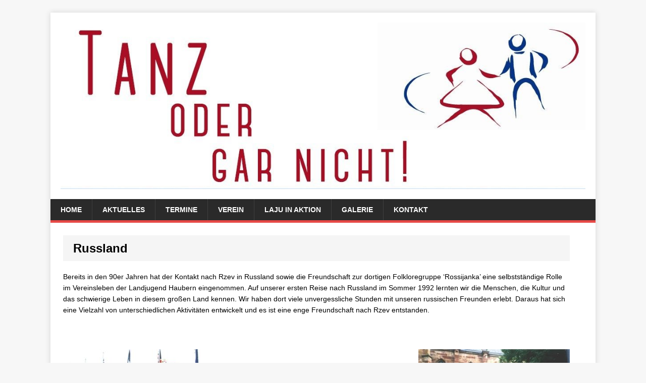

--- FILE ---
content_type: text/html; charset=UTF-8
request_url: https://landjugend-haubern.de/russland/
body_size: 13000
content:
<!DOCTYPE html>
<html class="no-js" lang="de">
<head>
<meta charset="UTF-8">
<meta name="viewport" content="width=device-width, initial-scale=1.0">
<link rel="profile" href="https://gmpg.org/xfn/11" />
<link rel="pingback" href="https://landjugend-haubern.de/xmlrpc.php" />
<script type="text/javascript" data-cookieconsent="ignore">
	window.dataLayer = window.dataLayer || [];

	function gtag() {
		dataLayer.push(arguments);
	}

	gtag("consent", "default", {
		ad_personalization: "denied",
		ad_storage: "denied",
		ad_user_data: "denied",
		analytics_storage: "denied",
		functionality_storage: "denied",
		personalization_storage: "denied",
		security_storage: "granted",
		wait_for_update: 500,
	});
	gtag("set", "ads_data_redaction", true);
	</script>
<script type="text/javascript"
		id="Cookiebot"
		src="https://consent.cookiebot.com/uc.js"
		data-implementation="wp"
		data-cbid="59167f1b-c67e-4962-8ea1-b80dd606a875"
							data-blockingmode="auto"
	></script>
<meta name='robots' content='index, follow, max-image-preview:large, max-snippet:-1, max-video-preview:-1' />
	<style>img:is([sizes="auto" i], [sizes^="auto," i]) { contain-intrinsic-size: 3000px 1500px }</style>
	
	<!-- This site is optimized with the Yoast SEO plugin v26.7 - https://yoast.com/wordpress/plugins/seo/ -->
	<title>Russland &#8211; Landjugend Haubern</title>
	<link rel="canonical" href="https://landjugend-haubern.de/russland/" />
	<meta property="og:locale" content="de_DE" />
	<meta property="og:type" content="article" />
	<meta property="og:title" content="Russland &#8211; Landjugend Haubern" />
	<meta property="og:description" content="Bereits in den 90er Jahren hat der Kontakt nach Rzev in Russland sowie die Freundschaft zur dortigen Folkloregruppe &#8216;Rossijanka&#8217; eine selbstständige Rolle im Vereinsleben der [...]" />
	<meta property="og:url" content="https://landjugend-haubern.de/russland/" />
	<meta property="og:site_name" content="Landjugend Haubern" />
	<meta property="article:publisher" content="https://www.facebook.com/Landjugend-Haubern-135443666524605" />
	<meta property="article:modified_time" content="2017-03-27T21:17:49+00:00" />
	<meta property="og:image" content="https://landjugend-haubern.de/wp-content/uploads/2016/04/30-300x208.jpg" />
	<meta name="twitter:card" content="summary_large_image" />
	<meta name="twitter:label1" content="Geschätzte Lesezeit" />
	<meta name="twitter:data1" content="1 Minute" />
	<script type="application/ld+json" class="yoast-schema-graph">{"@context":"https://schema.org","@graph":[{"@type":"WebPage","@id":"https://landjugend-haubern.de/russland/","url":"https://landjugend-haubern.de/russland/","name":"Russland &#8211; Landjugend Haubern","isPartOf":{"@id":"https://landjugend-haubern.de/#website"},"primaryImageOfPage":{"@id":"https://landjugend-haubern.de/russland/#primaryimage"},"image":{"@id":"https://landjugend-haubern.de/russland/#primaryimage"},"thumbnailUrl":"https://landjugend-haubern.de/wp-content/uploads/2016/04/30-300x208.jpg","datePublished":"2016-04-15T17:18:13+00:00","dateModified":"2017-03-27T21:17:49+00:00","breadcrumb":{"@id":"https://landjugend-haubern.de/russland/#breadcrumb"},"inLanguage":"de","potentialAction":[{"@type":"ReadAction","target":["https://landjugend-haubern.de/russland/"]}]},{"@type":"ImageObject","inLanguage":"de","@id":"https://landjugend-haubern.de/russland/#primaryimage","url":"https://landjugend-haubern.de/wp-content/uploads/2016/04/30-300x208.jpg","contentUrl":"https://landjugend-haubern.de/wp-content/uploads/2016/04/30-300x208.jpg"},{"@type":"BreadcrumbList","@id":"https://landjugend-haubern.de/russland/#breadcrumb","itemListElement":[{"@type":"ListItem","position":1,"name":"Startseite","item":"https://landjugend-haubern.de/"},{"@type":"ListItem","position":2,"name":"Russland"}]},{"@type":"WebSite","@id":"https://landjugend-haubern.de/#website","url":"https://landjugend-haubern.de/","name":"Landjugend Haubern","description":"","publisher":{"@id":"https://landjugend-haubern.de/#organization"},"potentialAction":[{"@type":"SearchAction","target":{"@type":"EntryPoint","urlTemplate":"https://landjugend-haubern.de/?s={search_term_string}"},"query-input":{"@type":"PropertyValueSpecification","valueRequired":true,"valueName":"search_term_string"}}],"inLanguage":"de"},{"@type":"Organization","@id":"https://landjugend-haubern.de/#organization","name":"Landjugend Haubern","url":"https://landjugend-haubern.de/","logo":{"@type":"ImageObject","inLanguage":"de","@id":"https://landjugend-haubern.de/#/schema/logo/image/","url":"https://landjugend-haubern.de/wp-content/uploads/2016/02/banner.jpg","contentUrl":"https://landjugend-haubern.de/wp-content/uploads/2016/02/banner.jpg","width":960,"height":118,"caption":"Landjugend Haubern"},"image":{"@id":"https://landjugend-haubern.de/#/schema/logo/image/"},"sameAs":["https://www.facebook.com/Landjugend-Haubern-135443666524605"]}]}</script>
	<!-- / Yoast SEO plugin. -->


<link rel="alternate" type="application/rss+xml" title="Landjugend Haubern &raquo; Feed" href="https://landjugend-haubern.de/feed/" />
<link rel="alternate" type="application/rss+xml" title="Landjugend Haubern &raquo; Kommentar-Feed" href="https://landjugend-haubern.de/comments/feed/" />
<link rel="alternate" type="text/calendar" title="Landjugend Haubern &raquo; iCal Feed" href="https://landjugend-haubern.de/events/?ical=1" />
<script type="text/javascript">
/* <![CDATA[ */
window._wpemojiSettings = {"baseUrl":"https:\/\/s.w.org\/images\/core\/emoji\/16.0.1\/72x72\/","ext":".png","svgUrl":"https:\/\/s.w.org\/images\/core\/emoji\/16.0.1\/svg\/","svgExt":".svg","source":{"concatemoji":"https:\/\/landjugend-haubern.de\/wp-includes\/js\/wp-emoji-release.min.js?ver=6.8.3"}};
/*! This file is auto-generated */
!function(s,n){var o,i,e;function c(e){try{var t={supportTests:e,timestamp:(new Date).valueOf()};sessionStorage.setItem(o,JSON.stringify(t))}catch(e){}}function p(e,t,n){e.clearRect(0,0,e.canvas.width,e.canvas.height),e.fillText(t,0,0);var t=new Uint32Array(e.getImageData(0,0,e.canvas.width,e.canvas.height).data),a=(e.clearRect(0,0,e.canvas.width,e.canvas.height),e.fillText(n,0,0),new Uint32Array(e.getImageData(0,0,e.canvas.width,e.canvas.height).data));return t.every(function(e,t){return e===a[t]})}function u(e,t){e.clearRect(0,0,e.canvas.width,e.canvas.height),e.fillText(t,0,0);for(var n=e.getImageData(16,16,1,1),a=0;a<n.data.length;a++)if(0!==n.data[a])return!1;return!0}function f(e,t,n,a){switch(t){case"flag":return n(e,"\ud83c\udff3\ufe0f\u200d\u26a7\ufe0f","\ud83c\udff3\ufe0f\u200b\u26a7\ufe0f")?!1:!n(e,"\ud83c\udde8\ud83c\uddf6","\ud83c\udde8\u200b\ud83c\uddf6")&&!n(e,"\ud83c\udff4\udb40\udc67\udb40\udc62\udb40\udc65\udb40\udc6e\udb40\udc67\udb40\udc7f","\ud83c\udff4\u200b\udb40\udc67\u200b\udb40\udc62\u200b\udb40\udc65\u200b\udb40\udc6e\u200b\udb40\udc67\u200b\udb40\udc7f");case"emoji":return!a(e,"\ud83e\udedf")}return!1}function g(e,t,n,a){var r="undefined"!=typeof WorkerGlobalScope&&self instanceof WorkerGlobalScope?new OffscreenCanvas(300,150):s.createElement("canvas"),o=r.getContext("2d",{willReadFrequently:!0}),i=(o.textBaseline="top",o.font="600 32px Arial",{});return e.forEach(function(e){i[e]=t(o,e,n,a)}),i}function t(e){var t=s.createElement("script");t.src=e,t.defer=!0,s.head.appendChild(t)}"undefined"!=typeof Promise&&(o="wpEmojiSettingsSupports",i=["flag","emoji"],n.supports={everything:!0,everythingExceptFlag:!0},e=new Promise(function(e){s.addEventListener("DOMContentLoaded",e,{once:!0})}),new Promise(function(t){var n=function(){try{var e=JSON.parse(sessionStorage.getItem(o));if("object"==typeof e&&"number"==typeof e.timestamp&&(new Date).valueOf()<e.timestamp+604800&&"object"==typeof e.supportTests)return e.supportTests}catch(e){}return null}();if(!n){if("undefined"!=typeof Worker&&"undefined"!=typeof OffscreenCanvas&&"undefined"!=typeof URL&&URL.createObjectURL&&"undefined"!=typeof Blob)try{var e="postMessage("+g.toString()+"("+[JSON.stringify(i),f.toString(),p.toString(),u.toString()].join(",")+"));",a=new Blob([e],{type:"text/javascript"}),r=new Worker(URL.createObjectURL(a),{name:"wpTestEmojiSupports"});return void(r.onmessage=function(e){c(n=e.data),r.terminate(),t(n)})}catch(e){}c(n=g(i,f,p,u))}t(n)}).then(function(e){for(var t in e)n.supports[t]=e[t],n.supports.everything=n.supports.everything&&n.supports[t],"flag"!==t&&(n.supports.everythingExceptFlag=n.supports.everythingExceptFlag&&n.supports[t]);n.supports.everythingExceptFlag=n.supports.everythingExceptFlag&&!n.supports.flag,n.DOMReady=!1,n.readyCallback=function(){n.DOMReady=!0}}).then(function(){return e}).then(function(){var e;n.supports.everything||(n.readyCallback(),(e=n.source||{}).concatemoji?t(e.concatemoji):e.wpemoji&&e.twemoji&&(t(e.twemoji),t(e.wpemoji)))}))}((window,document),window._wpemojiSettings);
/* ]]> */
</script>
<link rel='stylesheet' id='dashicons-css' href='https://landjugend-haubern.de/wp-includes/css/dashicons.min.css?ver=6.8.3' type='text/css' media='all' />
<link rel='stylesheet' id='post-views-counter-frontend-css' href='https://landjugend-haubern.de/wp-content/plugins/post-views-counter/css/frontend.css?ver=1.7.0' type='text/css' media='all' />
<style id='wp-emoji-styles-inline-css' type='text/css'>

	img.wp-smiley, img.emoji {
		display: inline !important;
		border: none !important;
		box-shadow: none !important;
		height: 1em !important;
		width: 1em !important;
		margin: 0 0.07em !important;
		vertical-align: -0.1em !important;
		background: none !important;
		padding: 0 !important;
	}
</style>
<link rel='stylesheet' id='wp-block-library-css' href='https://landjugend-haubern.de/wp-includes/css/dist/block-library/style.min.css?ver=6.8.3' type='text/css' media='all' />
<style id='classic-theme-styles-inline-css' type='text/css'>
/*! This file is auto-generated */
.wp-block-button__link{color:#fff;background-color:#32373c;border-radius:9999px;box-shadow:none;text-decoration:none;padding:calc(.667em + 2px) calc(1.333em + 2px);font-size:1.125em}.wp-block-file__button{background:#32373c;color:#fff;text-decoration:none}
</style>
<style id='global-styles-inline-css' type='text/css'>
:root{--wp--preset--aspect-ratio--square: 1;--wp--preset--aspect-ratio--4-3: 4/3;--wp--preset--aspect-ratio--3-4: 3/4;--wp--preset--aspect-ratio--3-2: 3/2;--wp--preset--aspect-ratio--2-3: 2/3;--wp--preset--aspect-ratio--16-9: 16/9;--wp--preset--aspect-ratio--9-16: 9/16;--wp--preset--color--black: #000000;--wp--preset--color--cyan-bluish-gray: #abb8c3;--wp--preset--color--white: #ffffff;--wp--preset--color--pale-pink: #f78da7;--wp--preset--color--vivid-red: #cf2e2e;--wp--preset--color--luminous-vivid-orange: #ff6900;--wp--preset--color--luminous-vivid-amber: #fcb900;--wp--preset--color--light-green-cyan: #7bdcb5;--wp--preset--color--vivid-green-cyan: #00d084;--wp--preset--color--pale-cyan-blue: #8ed1fc;--wp--preset--color--vivid-cyan-blue: #0693e3;--wp--preset--color--vivid-purple: #9b51e0;--wp--preset--gradient--vivid-cyan-blue-to-vivid-purple: linear-gradient(135deg,rgba(6,147,227,1) 0%,rgb(155,81,224) 100%);--wp--preset--gradient--light-green-cyan-to-vivid-green-cyan: linear-gradient(135deg,rgb(122,220,180) 0%,rgb(0,208,130) 100%);--wp--preset--gradient--luminous-vivid-amber-to-luminous-vivid-orange: linear-gradient(135deg,rgba(252,185,0,1) 0%,rgba(255,105,0,1) 100%);--wp--preset--gradient--luminous-vivid-orange-to-vivid-red: linear-gradient(135deg,rgba(255,105,0,1) 0%,rgb(207,46,46) 100%);--wp--preset--gradient--very-light-gray-to-cyan-bluish-gray: linear-gradient(135deg,rgb(238,238,238) 0%,rgb(169,184,195) 100%);--wp--preset--gradient--cool-to-warm-spectrum: linear-gradient(135deg,rgb(74,234,220) 0%,rgb(151,120,209) 20%,rgb(207,42,186) 40%,rgb(238,44,130) 60%,rgb(251,105,98) 80%,rgb(254,248,76) 100%);--wp--preset--gradient--blush-light-purple: linear-gradient(135deg,rgb(255,206,236) 0%,rgb(152,150,240) 100%);--wp--preset--gradient--blush-bordeaux: linear-gradient(135deg,rgb(254,205,165) 0%,rgb(254,45,45) 50%,rgb(107,0,62) 100%);--wp--preset--gradient--luminous-dusk: linear-gradient(135deg,rgb(255,203,112) 0%,rgb(199,81,192) 50%,rgb(65,88,208) 100%);--wp--preset--gradient--pale-ocean: linear-gradient(135deg,rgb(255,245,203) 0%,rgb(182,227,212) 50%,rgb(51,167,181) 100%);--wp--preset--gradient--electric-grass: linear-gradient(135deg,rgb(202,248,128) 0%,rgb(113,206,126) 100%);--wp--preset--gradient--midnight: linear-gradient(135deg,rgb(2,3,129) 0%,rgb(40,116,252) 100%);--wp--preset--font-size--small: 13px;--wp--preset--font-size--medium: 20px;--wp--preset--font-size--large: 36px;--wp--preset--font-size--x-large: 42px;--wp--preset--spacing--20: 0.44rem;--wp--preset--spacing--30: 0.67rem;--wp--preset--spacing--40: 1rem;--wp--preset--spacing--50: 1.5rem;--wp--preset--spacing--60: 2.25rem;--wp--preset--spacing--70: 3.38rem;--wp--preset--spacing--80: 5.06rem;--wp--preset--shadow--natural: 6px 6px 9px rgba(0, 0, 0, 0.2);--wp--preset--shadow--deep: 12px 12px 50px rgba(0, 0, 0, 0.4);--wp--preset--shadow--sharp: 6px 6px 0px rgba(0, 0, 0, 0.2);--wp--preset--shadow--outlined: 6px 6px 0px -3px rgba(255, 255, 255, 1), 6px 6px rgba(0, 0, 0, 1);--wp--preset--shadow--crisp: 6px 6px 0px rgba(0, 0, 0, 1);}:where(.is-layout-flex){gap: 0.5em;}:where(.is-layout-grid){gap: 0.5em;}body .is-layout-flex{display: flex;}.is-layout-flex{flex-wrap: wrap;align-items: center;}.is-layout-flex > :is(*, div){margin: 0;}body .is-layout-grid{display: grid;}.is-layout-grid > :is(*, div){margin: 0;}:where(.wp-block-columns.is-layout-flex){gap: 2em;}:where(.wp-block-columns.is-layout-grid){gap: 2em;}:where(.wp-block-post-template.is-layout-flex){gap: 1.25em;}:where(.wp-block-post-template.is-layout-grid){gap: 1.25em;}.has-black-color{color: var(--wp--preset--color--black) !important;}.has-cyan-bluish-gray-color{color: var(--wp--preset--color--cyan-bluish-gray) !important;}.has-white-color{color: var(--wp--preset--color--white) !important;}.has-pale-pink-color{color: var(--wp--preset--color--pale-pink) !important;}.has-vivid-red-color{color: var(--wp--preset--color--vivid-red) !important;}.has-luminous-vivid-orange-color{color: var(--wp--preset--color--luminous-vivid-orange) !important;}.has-luminous-vivid-amber-color{color: var(--wp--preset--color--luminous-vivid-amber) !important;}.has-light-green-cyan-color{color: var(--wp--preset--color--light-green-cyan) !important;}.has-vivid-green-cyan-color{color: var(--wp--preset--color--vivid-green-cyan) !important;}.has-pale-cyan-blue-color{color: var(--wp--preset--color--pale-cyan-blue) !important;}.has-vivid-cyan-blue-color{color: var(--wp--preset--color--vivid-cyan-blue) !important;}.has-vivid-purple-color{color: var(--wp--preset--color--vivid-purple) !important;}.has-black-background-color{background-color: var(--wp--preset--color--black) !important;}.has-cyan-bluish-gray-background-color{background-color: var(--wp--preset--color--cyan-bluish-gray) !important;}.has-white-background-color{background-color: var(--wp--preset--color--white) !important;}.has-pale-pink-background-color{background-color: var(--wp--preset--color--pale-pink) !important;}.has-vivid-red-background-color{background-color: var(--wp--preset--color--vivid-red) !important;}.has-luminous-vivid-orange-background-color{background-color: var(--wp--preset--color--luminous-vivid-orange) !important;}.has-luminous-vivid-amber-background-color{background-color: var(--wp--preset--color--luminous-vivid-amber) !important;}.has-light-green-cyan-background-color{background-color: var(--wp--preset--color--light-green-cyan) !important;}.has-vivid-green-cyan-background-color{background-color: var(--wp--preset--color--vivid-green-cyan) !important;}.has-pale-cyan-blue-background-color{background-color: var(--wp--preset--color--pale-cyan-blue) !important;}.has-vivid-cyan-blue-background-color{background-color: var(--wp--preset--color--vivid-cyan-blue) !important;}.has-vivid-purple-background-color{background-color: var(--wp--preset--color--vivid-purple) !important;}.has-black-border-color{border-color: var(--wp--preset--color--black) !important;}.has-cyan-bluish-gray-border-color{border-color: var(--wp--preset--color--cyan-bluish-gray) !important;}.has-white-border-color{border-color: var(--wp--preset--color--white) !important;}.has-pale-pink-border-color{border-color: var(--wp--preset--color--pale-pink) !important;}.has-vivid-red-border-color{border-color: var(--wp--preset--color--vivid-red) !important;}.has-luminous-vivid-orange-border-color{border-color: var(--wp--preset--color--luminous-vivid-orange) !important;}.has-luminous-vivid-amber-border-color{border-color: var(--wp--preset--color--luminous-vivid-amber) !important;}.has-light-green-cyan-border-color{border-color: var(--wp--preset--color--light-green-cyan) !important;}.has-vivid-green-cyan-border-color{border-color: var(--wp--preset--color--vivid-green-cyan) !important;}.has-pale-cyan-blue-border-color{border-color: var(--wp--preset--color--pale-cyan-blue) !important;}.has-vivid-cyan-blue-border-color{border-color: var(--wp--preset--color--vivid-cyan-blue) !important;}.has-vivid-purple-border-color{border-color: var(--wp--preset--color--vivid-purple) !important;}.has-vivid-cyan-blue-to-vivid-purple-gradient-background{background: var(--wp--preset--gradient--vivid-cyan-blue-to-vivid-purple) !important;}.has-light-green-cyan-to-vivid-green-cyan-gradient-background{background: var(--wp--preset--gradient--light-green-cyan-to-vivid-green-cyan) !important;}.has-luminous-vivid-amber-to-luminous-vivid-orange-gradient-background{background: var(--wp--preset--gradient--luminous-vivid-amber-to-luminous-vivid-orange) !important;}.has-luminous-vivid-orange-to-vivid-red-gradient-background{background: var(--wp--preset--gradient--luminous-vivid-orange-to-vivid-red) !important;}.has-very-light-gray-to-cyan-bluish-gray-gradient-background{background: var(--wp--preset--gradient--very-light-gray-to-cyan-bluish-gray) !important;}.has-cool-to-warm-spectrum-gradient-background{background: var(--wp--preset--gradient--cool-to-warm-spectrum) !important;}.has-blush-light-purple-gradient-background{background: var(--wp--preset--gradient--blush-light-purple) !important;}.has-blush-bordeaux-gradient-background{background: var(--wp--preset--gradient--blush-bordeaux) !important;}.has-luminous-dusk-gradient-background{background: var(--wp--preset--gradient--luminous-dusk) !important;}.has-pale-ocean-gradient-background{background: var(--wp--preset--gradient--pale-ocean) !important;}.has-electric-grass-gradient-background{background: var(--wp--preset--gradient--electric-grass) !important;}.has-midnight-gradient-background{background: var(--wp--preset--gradient--midnight) !important;}.has-small-font-size{font-size: var(--wp--preset--font-size--small) !important;}.has-medium-font-size{font-size: var(--wp--preset--font-size--medium) !important;}.has-large-font-size{font-size: var(--wp--preset--font-size--large) !important;}.has-x-large-font-size{font-size: var(--wp--preset--font-size--x-large) !important;}
:where(.wp-block-post-template.is-layout-flex){gap: 1.25em;}:where(.wp-block-post-template.is-layout-grid){gap: 1.25em;}
:where(.wp-block-columns.is-layout-flex){gap: 2em;}:where(.wp-block-columns.is-layout-grid){gap: 2em;}
:root :where(.wp-block-pullquote){font-size: 1.5em;line-height: 1.6;}
</style>
<link rel='stylesheet' id='contact-form-7-css' href='https://landjugend-haubern.de/wp-content/plugins/contact-form-7/includes/css/styles.css?ver=6.1.4' type='text/css' media='all' />
<link rel='stylesheet' id='mh-magazine-lite-css' href='https://landjugend-haubern.de/wp-content/themes/mh-magazine-lite/style.css?ver=2.1.3' type='text/css' media='all' />
<link rel='stylesheet' id='mh-font-awesome-css' href='https://landjugend-haubern.de/wp-content/themes/mh-magazine-lite/includes/font-awesome.min.css' type='text/css' media='all' />
<link rel='stylesheet' id='sp-dsgvo_twbs4_grid-css' href='https://landjugend-haubern.de/wp-content/plugins/shapepress-dsgvo/public/css/bootstrap-grid.min.css?ver=3.1.37' type='text/css' media='all' />
<link rel='stylesheet' id='sp-dsgvo-css' href='https://landjugend-haubern.de/wp-content/plugins/shapepress-dsgvo/public/css/sp-dsgvo-public.min.css?ver=3.1.37' type='text/css' media='all' />
<link rel='stylesheet' id='sp-dsgvo_popup-css' href='https://landjugend-haubern.de/wp-content/plugins/shapepress-dsgvo/public/css/sp-dsgvo-popup.min.css?ver=3.1.37' type='text/css' media='all' />
<link rel='stylesheet' id='simplebar-css' href='https://landjugend-haubern.de/wp-content/plugins/shapepress-dsgvo/public/css/simplebar.min.css?ver=6.8.3' type='text/css' media='all' />
<link rel='stylesheet' id='tablepress-default-css' href='https://landjugend-haubern.de/wp-content/plugins/tablepress/css/build/default.css?ver=3.2.6' type='text/css' media='all' />
<link rel='stylesheet' id='ngg_trigger_buttons-css' href='https://landjugend-haubern.de/wp-content/plugins/nextgen-gallery/static/GalleryDisplay/trigger_buttons.css?ver=4.0.3' type='text/css' media='all' />
<link rel='stylesheet' id='fancybox-0-css' href='https://landjugend-haubern.de/wp-content/plugins/nextgen-gallery/static/Lightbox/fancybox/jquery.fancybox-1.3.4.css?ver=4.0.3' type='text/css' media='all' />
<link rel='stylesheet' id='fontawesome_v4_shim_style-css' href='https://landjugend-haubern.de/wp-content/plugins/nextgen-gallery/static/FontAwesome/css/v4-shims.min.css?ver=6.8.3' type='text/css' media='all' />
<link rel='stylesheet' id='fontawesome-css' href='https://landjugend-haubern.de/wp-content/plugins/nextgen-gallery/static/FontAwesome/css/all.min.css?ver=6.8.3' type='text/css' media='all' />
<link rel='stylesheet' id='nextgen_pagination_style-css' href='https://landjugend-haubern.de/wp-content/plugins/nextgen-gallery/static/GalleryDisplay/pagination_style.css?ver=4.0.3' type='text/css' media='all' />
<link rel='stylesheet' id='nextgen_basic_thumbnails_style-css' href='https://landjugend-haubern.de/wp-content/plugins/nextgen-gallery/static/Thumbnails/nextgen_basic_thumbnails.css?ver=4.0.3' type='text/css' media='all' />
<link rel='stylesheet' id='nextgen_widgets_style-css' href='https://landjugend-haubern.de/wp-content/plugins/nextgen-gallery/static/Widget/display.css?ver=4.0.3' type='text/css' media='all' />
<link rel='stylesheet' id='wp-featherlight-css' href='https://landjugend-haubern.de/wp-content/plugins/wp-featherlight/css/wp-featherlight.min.css?ver=1.3.4' type='text/css' media='all' />
<link rel='stylesheet' id='wpgdprc-front-css-css' href='https://landjugend-haubern.de/wp-content/plugins/wp-gdpr-compliance/Assets/css/front.css?ver=1706521549' type='text/css' media='all' />
<style id='wpgdprc-front-css-inline-css' type='text/css'>
:root{--wp-gdpr--bar--background-color: #000000;--wp-gdpr--bar--color: #ffffff;--wp-gdpr--button--background-color: #000000;--wp-gdpr--button--background-color--darken: #000000;--wp-gdpr--button--color: #ffffff;}
</style>
<script type="text/javascript" src="https://landjugend-haubern.de/wp-includes/js/jquery/jquery.min.js?ver=3.7.1" id="jquery-core-js"></script>
<script type="text/javascript" src="https://landjugend-haubern.de/wp-includes/js/jquery/jquery-migrate.min.js?ver=3.4.1" id="jquery-migrate-js"></script>
<script type="text/javascript" src="https://landjugend-haubern.de/wp-content/themes/mh-magazine-lite/js/scripts.js?ver=6.8.3" id="mh-scripts-js"></script>
<script type="text/javascript" id="sp-dsgvo-js-extra">
/* <![CDATA[ */
var spDsgvoGeneralConfig = {"ajaxUrl":"https:\/\/landjugend-haubern.de\/wp-admin\/admin-ajax.php","wpJsonUrl":"https:\/\/landjugend-haubern.de\/wp-json\/legalweb\/v1\/","cookieName":"sp_dsgvo_cookie_settings","cookieVersion":"0","cookieLifeTime":"86400","cookieLifeTimeDismiss":"86400","locale":"de_DE","privacyPolicyPageId":"0","privacyPolicyPageUrl":"https:\/\/landjugend-haubern.de\/russland\/","imprintPageId":"0","imprintPageUrl":"https:\/\/landjugend-haubern.de\/russland\/","showNoticeOnClose":"1","initialDisplayType":"none","allIntegrationSlugs":[],"noticeHideEffect":"none","noticeOnScroll":"","noticeOnScrollOffset":"100","currentPageId":"608","forceCookieInfo":"1","clientSideBlocking":"0"};
var spDsgvoIntegrationConfig = [];
/* ]]> */
</script>
<script type="text/javascript" src="https://landjugend-haubern.de/wp-content/plugins/shapepress-dsgvo/public/js/sp-dsgvo-public.min.js?ver=3.1.37" id="sp-dsgvo-js"></script>
<script type="text/javascript" id="photocrati_ajax-js-extra">
/* <![CDATA[ */
var photocrati_ajax = {"url":"https:\/\/landjugend-haubern.de\/index.php?photocrati_ajax=1","rest_url":"https:\/\/landjugend-haubern.de\/wp-json\/","wp_home_url":"https:\/\/landjugend-haubern.de","wp_site_url":"https:\/\/landjugend-haubern.de","wp_root_url":"https:\/\/landjugend-haubern.de","wp_plugins_url":"https:\/\/landjugend-haubern.de\/wp-content\/plugins","wp_content_url":"https:\/\/landjugend-haubern.de\/wp-content","wp_includes_url":"https:\/\/landjugend-haubern.de\/wp-includes\/","ngg_param_slug":"nggallery","rest_nonce":"979e0fc95c"};
/* ]]> */
</script>
<script type="text/javascript" src="https://landjugend-haubern.de/wp-content/plugins/nextgen-gallery/static/Legacy/ajax.min.js?ver=4.0.3" id="photocrati_ajax-js"></script>
<script type="text/javascript" src="https://landjugend-haubern.de/wp-content/plugins/nextgen-gallery/static/FontAwesome/js/v4-shims.min.js?ver=5.3.1" id="fontawesome_v4_shim-js"></script>
<script type="text/javascript" defer crossorigin="anonymous" data-auto-replace-svg="false" data-keep-original-source="false" data-search-pseudo-elements src="https://landjugend-haubern.de/wp-content/plugins/nextgen-gallery/static/FontAwesome/js/all.min.js?ver=5.3.1" id="fontawesome-js"></script>
<script type="text/javascript" src="https://landjugend-haubern.de/wp-content/plugins/nextgen-gallery/static/Thumbnails/nextgen_basic_thumbnails.js?ver=4.0.3" id="nextgen_basic_thumbnails_script-js"></script>
<script type="text/javascript" id="wpgdprc-front-js-js-extra">
/* <![CDATA[ */
var wpgdprcFront = {"ajaxUrl":"https:\/\/landjugend-haubern.de\/wp-admin\/admin-ajax.php","ajaxNonce":"c146897bbe","ajaxArg":"security","pluginPrefix":"wpgdprc","blogId":"1","isMultiSite":"","locale":"de_DE","showSignUpModal":"","showFormModal":"","cookieName":"wpgdprc-consent","consentVersion":"","path":"\/","prefix":"wpgdprc"};
/* ]]> */
</script>
<script type="text/javascript" src="https://landjugend-haubern.de/wp-content/plugins/wp-gdpr-compliance/Assets/js/front.min.js?ver=1706521549" id="wpgdprc-front-js-js"></script>
<link rel="https://api.w.org/" href="https://landjugend-haubern.de/wp-json/" /><link rel="alternate" title="JSON" type="application/json" href="https://landjugend-haubern.de/wp-json/wp/v2/pages/608" /><link rel="EditURI" type="application/rsd+xml" title="RSD" href="https://landjugend-haubern.de/xmlrpc.php?rsd" />
<meta name="generator" content="WordPress 6.8.3" />
<link rel='shortlink' href='https://landjugend-haubern.de/?p=608' />
<link rel="alternate" title="oEmbed (JSON)" type="application/json+oembed" href="https://landjugend-haubern.de/wp-json/oembed/1.0/embed?url=https%3A%2F%2Flandjugend-haubern.de%2Frussland%2F" />
<link rel="alternate" title="oEmbed (XML)" type="text/xml+oembed" href="https://landjugend-haubern.de/wp-json/oembed/1.0/embed?url=https%3A%2F%2Flandjugend-haubern.de%2Frussland%2F&#038;format=xml" />
<script type="text/javascript">
(function(url){
	if(/(?:Chrome\/26\.0\.1410\.63 Safari\/537\.31|WordfenceTestMonBot)/.test(navigator.userAgent)){ return; }
	var addEvent = function(evt, handler) {
		if (window.addEventListener) {
			document.addEventListener(evt, handler, false);
		} else if (window.attachEvent) {
			document.attachEvent('on' + evt, handler);
		}
	};
	var removeEvent = function(evt, handler) {
		if (window.removeEventListener) {
			document.removeEventListener(evt, handler, false);
		} else if (window.detachEvent) {
			document.detachEvent('on' + evt, handler);
		}
	};
	var evts = 'contextmenu dblclick drag dragend dragenter dragleave dragover dragstart drop keydown keypress keyup mousedown mousemove mouseout mouseover mouseup mousewheel scroll'.split(' ');
	var logHuman = function() {
		if (window.wfLogHumanRan) { return; }
		window.wfLogHumanRan = true;
		var wfscr = document.createElement('script');
		wfscr.type = 'text/javascript';
		wfscr.async = true;
		wfscr.src = url + '&r=' + Math.random();
		(document.getElementsByTagName('head')[0]||document.getElementsByTagName('body')[0]).appendChild(wfscr);
		for (var i = 0; i < evts.length; i++) {
			removeEvent(evts[i], logHuman);
		}
	};
	for (var i = 0; i < evts.length; i++) {
		addEvent(evts[i], logHuman);
	}
})('//landjugend-haubern.de/?wordfence_lh=1&hid=CA61663F354F77865565218B0BBB5586');
</script><meta name="tec-api-version" content="v1"><meta name="tec-api-origin" content="https://landjugend-haubern.de"><link rel="alternate" href="https://landjugend-haubern.de/wp-json/tribe/events/v1/" /><!--[if lt IE 9]>
<script src="https://landjugend-haubern.de/wp-content/themes/mh-magazine-lite/js/css3-mediaqueries.js"></script>
<![endif]-->
<style>
    .sp-dsgvo-blocked-embedding-placeholder
    {
        color: #313334;
                    background: linear-gradient(90deg, #e3ffe7 0%, #d9e7ff 100%);            }

    a.sp-dsgvo-blocked-embedding-button-enable,
    a.sp-dsgvo-blocked-embedding-button-enable:hover,
    a.sp-dsgvo-blocked-embedding-button-enable:active {
        color: #313334;
        border-color: #313334;
        border-width: 2px;
    }

            .wp-embed-aspect-16-9 .sp-dsgvo-blocked-embedding-placeholder,
        .vc_video-aspect-ratio-169 .sp-dsgvo-blocked-embedding-placeholder,
        .elementor-aspect-ratio-169 .sp-dsgvo-blocked-embedding-placeholder{
            margin-top: -56.25%; /*16:9*/
        }

        .wp-embed-aspect-4-3 .sp-dsgvo-blocked-embedding-placeholder,
        .vc_video-aspect-ratio-43 .sp-dsgvo-blocked-embedding-placeholder,
        .elementor-aspect-ratio-43 .sp-dsgvo-blocked-embedding-placeholder{
            margin-top: -75%;
        }

        .wp-embed-aspect-3-2 .sp-dsgvo-blocked-embedding-placeholder,
        .vc_video-aspect-ratio-32 .sp-dsgvo-blocked-embedding-placeholder,
        .elementor-aspect-ratio-32 .sp-dsgvo-blocked-embedding-placeholder{
            margin-top: -66.66%;
        }
    </style>
            <style>
                /* latin */
                @font-face {
                    font-family: 'Roboto';
                    font-style: italic;
                    font-weight: 300;
                    src: local('Roboto Light Italic'),
                    local('Roboto-LightItalic'),
                    url(https://landjugend-haubern.de/wp-content/plugins/shapepress-dsgvo/public/css/fonts/roboto/Roboto-LightItalic-webfont.woff) format('woff');
                    font-display: swap;

                }

                /* latin */
                @font-face {
                    font-family: 'Roboto';
                    font-style: italic;
                    font-weight: 400;
                    src: local('Roboto Italic'),
                    local('Roboto-Italic'),
                    url(https://landjugend-haubern.de/wp-content/plugins/shapepress-dsgvo/public/css/fonts/roboto/Roboto-Italic-webfont.woff) format('woff');
                    font-display: swap;
                }

                /* latin */
                @font-face {
                    font-family: 'Roboto';
                    font-style: italic;
                    font-weight: 700;
                    src: local('Roboto Bold Italic'),
                    local('Roboto-BoldItalic'),
                    url(https://landjugend-haubern.de/wp-content/plugins/shapepress-dsgvo/public/css/fonts/roboto/Roboto-BoldItalic-webfont.woff) format('woff');
                    font-display: swap;
                }

                /* latin */
                @font-face {
                    font-family: 'Roboto';
                    font-style: italic;
                    font-weight: 900;
                    src: local('Roboto Black Italic'),
                    local('Roboto-BlackItalic'),
                    url(https://landjugend-haubern.de/wp-content/plugins/shapepress-dsgvo/public/css/fonts/roboto/Roboto-BlackItalic-webfont.woff) format('woff');
                    font-display: swap;
                }

                /* latin */
                @font-face {
                    font-family: 'Roboto';
                    font-style: normal;
                    font-weight: 300;
                    src: local('Roboto Light'),
                    local('Roboto-Light'),
                    url(https://landjugend-haubern.de/wp-content/plugins/shapepress-dsgvo/public/css/fonts/roboto/Roboto-Light-webfont.woff) format('woff');
                    font-display: swap;
                }

                /* latin */
                @font-face {
                    font-family: 'Roboto';
                    font-style: normal;
                    font-weight: 400;
                    src: local('Roboto Regular'),
                    local('Roboto-Regular'),
                    url(https://landjugend-haubern.de/wp-content/plugins/shapepress-dsgvo/public/css/fonts/roboto/Roboto-Regular-webfont.woff) format('woff');
                    font-display: swap;
                }

                /* latin */
                @font-face {
                    font-family: 'Roboto';
                    font-style: normal;
                    font-weight: 700;
                    src: local('Roboto Bold'),
                    local('Roboto-Bold'),
                    url(https://landjugend-haubern.de/wp-content/plugins/shapepress-dsgvo/public/css/fonts/roboto/Roboto-Bold-webfont.woff) format('woff');
                    font-display: swap;
                }

                /* latin */
                @font-face {
                    font-family: 'Roboto';
                    font-style: normal;
                    font-weight: 900;
                    src: local('Roboto Black'),
                    local('Roboto-Black'),
                    url(https://landjugend-haubern.de/wp-content/plugins/shapepress-dsgvo/public/css/fonts/roboto/Roboto-Black-webfont.woff) format('woff');
                    font-display: swap;
                }
            </style>
            </head>
<body data-rsssl=1 id="mh-mobile" class="wp-singular page-template page-template-page-fullwidth page-template-page-fullwidth-php page page-id-608 wp-theme-mh-magazine-lite tribe-no-js metaslider-plugin wp-featherlight-captions mh-right-sb">
<div class="mh-container mh-container-outer">
<div class="mh-header-mobile-nav clearfix"></div>
<header class="mh-header">
	<div class="mh-container mh-container-inner mh-row clearfix">
		<div class="mh-custom-header" role="banner">
<a href="https://landjugend-haubern.de/" title="Landjugend Haubern" rel="home">
<div class="mh-site-logo" role="banner">
<img class="mh-header-image" src="https://landjugend-haubern.de/wp-content/uploads/2018/02/cropped-laju-header-folklorefest.jpg" height="375" width="1181" alt="Landjugend Haubern" />
</div>
</a>
</div>
	</div>
	<div class="mh-main-nav-wrap">
		<nav class="mh-main-nav mh-container mh-container-inner clearfix">
			<div class="menu-navigation-container"><ul id="menu-navigation" class="menu"><li id="menu-item-569" class="menu-item menu-item-type-post_type menu-item-object-page menu-item-home menu-item-569"><a href="https://landjugend-haubern.de/">Home</a></li>
<li id="menu-item-570" class="menu-item menu-item-type-taxonomy menu-item-object-category menu-item-570"><a href="https://landjugend-haubern.de/category/news/">Aktuelles</a></li>
<li id="menu-item-642" class="menu-item menu-item-type-taxonomy menu-item-object-tribe_events_cat menu-item-642"><a href="https://landjugend-haubern.de/events/kategorie/termine/">Termine</a></li>
<li id="menu-item-606" class="menu-item menu-item-type-custom menu-item-object-custom menu-item-has-children menu-item-606"><a href="#">Verein</a>
<ul class="sub-menu">
	<li id="menu-item-588" class="menu-item menu-item-type-post_type menu-item-object-page menu-item-588"><a href="https://landjugend-haubern.de/ein-aktiver-und-lebendiger-verein-seit-mehr-als-drei-jahrzehnten/">Vereinsleben</a></li>
	<li id="menu-item-574" class="menu-item menu-item-type-post_type menu-item-object-page menu-item-574"><a href="https://landjugend-haubern.de/im-zeichen-von-tanz-tracht-und-folklore-die-volkstanzgruppe/">Volkstanz</a></li>
	<li id="menu-item-575" class="menu-item menu-item-type-post_type menu-item-object-page menu-item-575"><a href="https://landjugend-haubern.de/kindervolkstanz-nachwuchsarbeit-und-vieles-mehr/">Kindervolkstanz</a></li>
	<li id="menu-item-577" class="menu-item menu-item-type-post_type menu-item-object-page menu-item-577"><a href="https://landjugend-haubern.de/theatergruppe-das-andere-gesicht-der-landjugend-haubern/">Theatergruppe</a></li>
	<li id="menu-item-582" class="menu-item menu-item-type-post_type menu-item-object-page menu-item-582"><a href="https://landjugend-haubern.de/bei-uns-ist-laju-keine-frage-des-alters-unsere-oldies/">Oldies</a></li>
	<li id="menu-item-585" class="menu-item menu-item-type-post_type menu-item-object-page menu-item-585"><a href="https://landjugend-haubern.de/tracht/">Tracht</a></li>
</ul>
</li>
<li id="menu-item-607" class="menu-item menu-item-type-custom menu-item-object-custom current-menu-ancestor menu-item-has-children menu-item-607"><a href="#">Laju in Aktion</a>
<ul class="sub-menu">
	<li id="menu-item-587" class="menu-item menu-item-type-post_type menu-item-object-page current-menu-ancestor current-menu-parent current_page_parent current_page_ancestor menu-item-has-children menu-item-587"><a href="https://landjugend-haubern.de/laju-international-botschafter-der-heimat-in-nah-und-fern/">Laju International      ></a>
	<ul class="sub-menu">
		<li id="menu-item-618" class="menu-item menu-item-type-post_type menu-item-object-page menu-item-618"><a href="https://landjugend-haubern.de/ungarn/">Ungarn</a></li>
		<li id="menu-item-616" class="menu-item menu-item-type-post_type menu-item-object-page menu-item-616"><a href="https://landjugend-haubern.de/brasilien/">Brasilien</a></li>
		<li id="menu-item-617" class="menu-item menu-item-type-post_type menu-item-object-page menu-item-617"><a href="https://landjugend-haubern.de/schweden/">Schweden</a></li>
		<li id="menu-item-619" class="menu-item menu-item-type-post_type menu-item-object-page current-menu-item page_item page-item-608 current_page_item menu-item-619"><a href="https://landjugend-haubern.de/russland/" aria-current="page">Russland</a></li>
	</ul>
</li>
	<li id="menu-item-590" class="menu-item menu-item-type-post_type menu-item-object-page menu-item-590"><a href="https://landjugend-haubern.de/willkommen-europa-die-europeade/">Europeade</a></li>
	<li id="menu-item-591" class="menu-item menu-item-type-post_type menu-item-object-page menu-item-has-children menu-item-591"><a href="https://landjugend-haubern.de/volkstanzturnier-ueber-zwei-jahrzehnte-quelle-fuer-motivation-und-qualitaet/">Volkstanzturnier     ></a>
	<ul class="sub-menu">
		<li id="menu-item-620" class="menu-item menu-item-type-post_type menu-item-object-page menu-item-620"><a href="https://landjugend-haubern.de/unvergessen-unsere-besten-aus-ueber-20-jahren-tanzturnier/">Siegerkreise</a></li>
		<li id="menu-item-621" class="menu-item menu-item-type-post_type menu-item-object-page menu-item-621"><a href="https://landjugend-haubern.de/ueber-100-verschiedene-volkstaenze/">Turniertänze</a></li>
	</ul>
</li>
	<li id="menu-item-892" class="menu-item menu-item-type-custom menu-item-object-custom menu-item-has-children menu-item-892"><a href="#">Folklorefest    ></a>
	<ul class="sub-menu">
		<li id="menu-item-653" class="menu-item menu-item-type-post_type menu-item-object-page menu-item-653"><a href="https://landjugend-haubern.de/folklorefest-2018/">Folklorefest 2018</a></li>
		<li id="menu-item-593" class="menu-item menu-item-type-post_type menu-item-object-page menu-item-593"><a href="https://landjugend-haubern.de/folklorefest-haubern-2013/">Folklorefest 2013</a></li>
		<li id="menu-item-592" class="menu-item menu-item-type-post_type menu-item-object-page menu-item-592"><a href="https://landjugend-haubern.de/folklorefest-2003-ein-grossprojekt-zum-dreifach-geburtstag/">Folklorefest 2003</a></li>
		<li id="menu-item-656" class="menu-item menu-item-type-post_type menu-item-object-page menu-item-656"><a href="https://landjugend-haubern.de/folklorefest-1988/">Folklorefest 1988</a></li>
	</ul>
</li>
</ul>
</li>
<li id="menu-item-893" class="menu-item menu-item-type-custom menu-item-object-custom menu-item-has-children menu-item-893"><a href="#">Galerie</a>
<ul class="sub-menu">
	<li id="menu-item-603" class="menu-item menu-item-type-post_type menu-item-object-page menu-item-603"><a href="https://landjugend-haubern.de/videos-2/">Videos</a></li>
</ul>
</li>
<li id="menu-item-956" class="menu-item menu-item-type-post_type menu-item-object-page menu-item-has-children menu-item-956"><a href="https://landjugend-haubern.de/kontakt-2/">Kontakt</a>
<ul class="sub-menu">
	<li id="menu-item-604" class="menu-item menu-item-type-post_type menu-item-object-page menu-item-604"><a href="https://landjugend-haubern.de/mitmachen-mitglied-werden/">Mitmachen &#038; Mitglied werden</a></li>
</ul>
</li>
</ul></div>		</nav>
	</div>
</header><div class="mh-wrapper clearfix">
    <div id="main-content" class="ohne-sidebar"><article id="page-608" class="post-608 page type-page status-publish hentry">
	<header class="entry-header">
		<h1 class="entry-title page-title">
			Russland		</h1>
	</header>
	<div class="entry-content clearfix">
		<p>Bereits in den 90er Jahren hat der Kontakt nach Rzev in Russland sowie die Freundschaft zur dortigen Folkloregruppe &#8216;Rossijanka&#8217; eine selbstständige Rolle im Vereinsleben der Landjugend Haubern eingenommen. Auf unserer ersten Reise nach Russland im Sommer 1992 lernten wir die Menschen, die Kultur und das schwierige Leben in diesem großen Land kennen. Wir haben dort viele unvergessliche Stunden mit unseren russischen Freunden erlebt. Daraus hat sich eine Vielzahl von unterschiedlichen Aktivitäten entwickelt und es ist eine enge Freundschaft nach Rzev entstanden.</p>
<p>&nbsp;</p>
<p>&nbsp;<a href="https://landjugend-haubern.de/wp-content/uploads/2016/04/30.jpg"><img fetchpriority="high" decoding="async" width="300" height="208" class="alignleft size-medium wp-image-1470" alt="Russland" src="https://landjugend-haubern.de/wp-content/uploads/2016/04/30-300x208.jpg" srcset="https://landjugend-haubern.de/wp-content/uploads/2016/04/30-300x208.jpg 300w, https://landjugend-haubern.de/wp-content/uploads/2016/04/30-768x533.jpg 768w, https://landjugend-haubern.de/wp-content/uploads/2016/04/30.jpg 1024w" sizes="(max-width: 300px) 100vw, 300px" /></a><a href="https://landjugend-haubern.de/wp-content/uploads/2016/04/Europeade-1994.jpg"><img decoding="async" width="300" height="205" class="alignright size-medium wp-image-1461" alt="Europeade 1994" src="https://landjugend-haubern.de/wp-content/uploads/2016/04/Europeade-1994-300x205.jpg" srcset="https://landjugend-haubern.de/wp-content/uploads/2016/04/Europeade-1994-300x205.jpg 300w, https://landjugend-haubern.de/wp-content/uploads/2016/04/Europeade-1994.jpg 550w" sizes="(max-width: 300px) 100vw, 300px" /></a><a href="https://landjugend-haubern.de/wp-content/uploads/2016/04/Russland-1992.jpg"><img decoding="async" width="300" height="205" class="aligncenter size-medium wp-image-1466" alt="Russland 1992" src="https://landjugend-haubern.de/wp-content/uploads/2016/04/Russland-1992-300x205.jpg" srcset="https://landjugend-haubern.de/wp-content/uploads/2016/04/Russland-1992-300x205.jpg 300w, https://landjugend-haubern.de/wp-content/uploads/2016/04/Russland-1992.jpg 550w" sizes="(max-width: 300px) 100vw, 300px" /></a></p>
<p>&nbsp;</p>
<p>Neben einigen gegenseitigen Gruppenbesuchen haben wir zwei Hilfskonvois nach Russland selbst organisiert und durchgeführt. Außerdem konnten mit unserer Hilfe wichtige Kontakte in Landwirtschaft, Medizin und anderen Bereichen zwischen der Stadt Rzev und heimischen Institutionen geknüpft werden. Und &#8216;Rossijanka&#8217; hat bei ihren Konzerten im Rahmen der Besuche in Haubern mit ihrem Gesang die Zuhörer immer wieder in ihren Bann gezogen. Ein Wiedersehen gab&#8217;s zuletzt im Juni 2001, als unsere russischen Freunde für eine Woche zu Gast bei uns waren und wir gemeinsam an der &#8220;800-Jahr Feier&#8221; in Haubern teilgenommen haben.</p>
<p>&nbsp;</p>
	</div>
</article>	</div>
</div>
<footer class="mh-footer">
	<div class="mh-container mh-container-inner mh-footer-widgets mh-row clearfix">
					<div class="mh-col-1-4 mh-widget-col-1 mh-footer-area mh-footer-1">
				
		<div id="recent-posts-2" class="mh-footer-widget widget_recent_entries">
		<h6 class="mh-widget-title mh-footer-widget-title"><span class="mh-widget-title-inner mh-footer-widget-title-inner">Letzte Beiträge</span></h6>
		<ul>
											<li>
					<a href="https://landjugend-haubern.de/hessisches-volkstanztunier-2023/">Hessisches Volkstanztunier 2023</a>
									</li>
											<li>
					<a href="https://landjugend-haubern.de/54-hessisches-volkstanzturnier/">54. Hessisches Volkstanzturnier</a>
									</li>
											<li>
					<a href="https://landjugend-haubern.de/tanznachmittag/">Tanznachmittag</a>
									</li>
											<li>
					<a href="https://landjugend-haubern.de/jahreshauptversammlung-2021/">Jahreshauptversammlung 2021</a>
									</li>
											<li>
					<a href="https://landjugend-haubern.de/digitaler-rosenmontag/">Digitaler Rosenmontag</a>
									</li>
					</ul>

		</div>			</div>
							<div class="mh-col-1-4 mh-widget-col-1 mh-footer-area mh-footer-2">
							</div>
							<div class="mh-col-1-4 mh-widget-col-1 mh-footer-area mh-footer-3">
				[Not a valid template]			</div>
							<div class="mh-col-1-4 mh-widget-col-1 mh-footer-area mh-footer-4">
				<div id="text-4" class="mh-footer-widget widget_text"><h6 class="mh-widget-title mh-footer-widget-title"><span class="mh-widget-title-inner mh-footer-widget-title-inner">Kontakt</span></h6>			<div class="textwidget">E-Mail: <a href="mailto:info@landjugend-haubern.de">info@landjugend-haubern.de
</a>
Facebook: <a href="https://www.facebook.com/Landjugend-Haubern-135443666524605">Landjugend-Haubern</a><br/>
Youtube: <a href="https://www.youtube.com/channel/UCG7h0TDZj74JRaVTysK0dOQ">Laju Haubern</a></div>
		</div>			</div>
			</div>
</footer>
<div class="mh-copyright-wrap">
	<div class="mh-container mh-container-inner clearfix">
	<div class="my_extra_menu_class"><ul id="menu-footer" class="menu"><li id="menu-item-1066" class="menu-item menu-item-type-post_type menu-item-object-page menu-item-1066"><a href="https://landjugend-haubern.de/impressum/">Impressum</a></li>
<li id="menu-item-1067" class="menu-item menu-item-type-post_type menu-item-object-page menu-item-1067"><a href="https://landjugend-haubern.de/datenschutz/">Datenschutz</a></li>
</ul></div>	</div>
	
</div>
</div><!-- .mh-container-outer -->
<script type="speculationrules">
{"prefetch":[{"source":"document","where":{"and":[{"href_matches":"\/*"},{"not":{"href_matches":["\/wp-*.php","\/wp-admin\/*","\/wp-content\/uploads\/*","\/wp-content\/*","\/wp-content\/plugins\/*","\/wp-content\/themes\/mh-magazine-lite\/*","\/*\\?(.+)"]}},{"not":{"selector_matches":"a[rel~=\"nofollow\"]"}},{"not":{"selector_matches":".no-prefetch, .no-prefetch a"}}]},"eagerness":"conservative"}]}
</script>
		<script>
		( function ( body ) {
			'use strict';
			body.className = body.className.replace( /\btribe-no-js\b/, 'tribe-js' );
		} )( document.body );
		</script>
		<!-- Matomo -->
<script type="text/javascript">
  var _paq = _paq || [];
  /* tracker methods like "setCustomDimension" should be called before "trackPageView" */
  _paq.push(['trackPageView']);
  _paq.push(['enableLinkTracking']);
  (function() {
    var u="//analytics.mm-it-design.de/";
    _paq.push(['setTrackerUrl', u+'piwik.php']);
    _paq.push(['setSiteId', '2']);
    var d=document, g=d.createElement('script'), s=d.getElementsByTagName('script')[0];
    g.type='text/javascript'; g.async=true; g.defer=true; g.src=u+'piwik.js'; s.parentNode.insertBefore(g,s);
  })();
</script>
<!-- End Matomo Code -->
<script> /* <![CDATA[ */var tribe_l10n_datatables = {"aria":{"sort_ascending":": activate to sort column ascending","sort_descending":": activate to sort column descending"},"length_menu":"Show _MENU_ entries","empty_table":"No data available in table","info":"Showing _START_ to _END_ of _TOTAL_ entries","info_empty":"Showing 0 to 0 of 0 entries","info_filtered":"(filtered from _MAX_ total entries)","zero_records":"No matching records found","search":"Search:","all_selected_text":"All items on this page were selected. ","select_all_link":"Select all pages","clear_selection":"Clear Selection.","pagination":{"all":"All","next":"Next","previous":"Previous"},"select":{"rows":{"0":"","_":": Selected %d rows","1":": Selected 1 row"}},"datepicker":{"dayNames":["Sonntag","Montag","Dienstag","Mittwoch","Donnerstag","Freitag","Samstag"],"dayNamesShort":["So.","Mo.","Di.","Mi.","Do.","Fr.","Sa."],"dayNamesMin":["S","M","D","M","D","F","S"],"monthNames":["Januar","Februar","M\u00e4rz","April","Mai","Juni","Juli","August","September","Oktober","November","Dezember"],"monthNamesShort":["Januar","Februar","M\u00e4rz","April","Mai","Juni","Juli","August","September","Oktober","November","Dezember"],"monthNamesMin":["Jan.","Feb.","M\u00e4rz","Apr.","Mai","Juni","Juli","Aug.","Sep.","Okt.","Nov.","Dez."],"nextText":"Next","prevText":"Prev","currentText":"Today","closeText":"Done","today":"Today","clear":"Clear"}};/* ]]> */ </script><script type="text/javascript" src="https://landjugend-haubern.de/wp-content/plugins/the-events-calendar/common/build/js/user-agent.js?ver=da75d0bdea6dde3898df" id="tec-user-agent-js"></script>
<script type="text/javascript" src="https://landjugend-haubern.de/wp-includes/js/dist/hooks.min.js?ver=4d63a3d491d11ffd8ac6" id="wp-hooks-js"></script>
<script type="text/javascript" src="https://landjugend-haubern.de/wp-includes/js/dist/i18n.min.js?ver=5e580eb46a90c2b997e6" id="wp-i18n-js"></script>
<script type="text/javascript" id="wp-i18n-js-after">
/* <![CDATA[ */
wp.i18n.setLocaleData( { 'text direction\u0004ltr': [ 'ltr' ] } );
/* ]]> */
</script>
<script type="text/javascript" src="https://landjugend-haubern.de/wp-content/plugins/contact-form-7/includes/swv/js/index.js?ver=6.1.4" id="swv-js"></script>
<script type="text/javascript" id="contact-form-7-js-translations">
/* <![CDATA[ */
( function( domain, translations ) {
	var localeData = translations.locale_data[ domain ] || translations.locale_data.messages;
	localeData[""].domain = domain;
	wp.i18n.setLocaleData( localeData, domain );
} )( "contact-form-7", {"translation-revision-date":"2025-10-26 03:28:49+0000","generator":"GlotPress\/4.0.3","domain":"messages","locale_data":{"messages":{"":{"domain":"messages","plural-forms":"nplurals=2; plural=n != 1;","lang":"de"},"This contact form is placed in the wrong place.":["Dieses Kontaktformular wurde an der falschen Stelle platziert."],"Error:":["Fehler:"]}},"comment":{"reference":"includes\/js\/index.js"}} );
/* ]]> */
</script>
<script type="text/javascript" id="contact-form-7-js-before">
/* <![CDATA[ */
var wpcf7 = {
    "api": {
        "root": "https:\/\/landjugend-haubern.de\/wp-json\/",
        "namespace": "contact-form-7\/v1"
    }
};
/* ]]> */
</script>
<script type="text/javascript" src="https://landjugend-haubern.de/wp-content/plugins/contact-form-7/includes/js/index.js?ver=6.1.4" id="contact-form-7-js"></script>
<script type="text/javascript" src="https://landjugend-haubern.de/wp-content/plugins/shapepress-dsgvo/public/js/simplebar.min.js" id="simplebar-js"></script>
<script type="text/javascript" id="ngg_common-js-extra">
/* <![CDATA[ */

var galleries = {};
galleries.gallery_0992c7250435249c2772c31771b5426a = {"ID":"0992c7250435249c2772c31771b5426a","album_ids":[],"container_ids":[],"display":"","display_settings":{"display_view":"default-view.php","images_per_page":4,"number_of_columns":0,"thumbnail_width":330,"thumbnail_height":220,"show_all_in_lightbox":false,"ajax_pagination":0,"use_imagebrowser_effect":false,"template":"\/www\/htdocs\/w00a139e\/wp-content\/plugins\/nextgen-gallery\/templates\/Widget\/Display\/Gallery.php","display_no_images_error":1,"disable_pagination":true,"show_slideshow_link":false,"slideshow_link_text":"[Zeige eine Slideshow]","override_thumbnail_settings":0,"thumbnail_quality":"100","thumbnail_crop":1,"thumbnail_watermark":0,"ngg_triggers_display":"never","use_lightbox_effect":true,"maximum_entity_count":4,"image_type":"thumb","show_thumbnail_link":false,"image_width":100,"image_height":75,"widget_setting_title":"Neue Fotos","widget_setting_before_widget":"<div id=\"ngg-images-3\" class=\"mh-footer-widget ngg_images\"><div class=\"hslice\" id=\"ngg-webslice\">","widget_setting_before_title":"<h6 class=\"entry-title mh-widget-title mh-footer-widget-title\"><span class=\"entry-title mh-widget-title-inner mh-footer-widget-title-inner\">","widget_setting_after_widget":"<\/div><\/div>","widget_setting_after_title":"<\/span><\/h6>","widget_setting_width":100,"widget_setting_height":75,"widget_setting_show_setting":"thumbnail","widget_setting_widget_id":"ngg-images-3"},"display_type":"photocrati-nextgen_basic_thumbnails","effect_code":null,"entity_ids":[],"excluded_container_ids":[],"exclusions":[],"gallery_ids":[],"id":"0992c7250435249c2772c31771b5426a","ids":null,"image_ids":[],"images_list_count":null,"inner_content":null,"is_album_gallery":null,"maximum_entity_count":4,"order_by":"sortorder","order_direction":"ASC","returns":"included","skip_excluding_globally_excluded_images":null,"slug":"widget-ngg-images-3","sortorder":[],"source":"recent","src":"","tag_ids":[],"tagcloud":false,"transient_id":null,"__defaults_set":null};
galleries.gallery_0992c7250435249c2772c31771b5426a.wordpress_page_root = "https:\/\/landjugend-haubern.de\/russland\/";
var nextgen_lightbox_settings = {"static_path":"https:\/\/landjugend-haubern.de\/wp-content\/plugins\/nextgen-gallery\/static\/Lightbox\/{placeholder}","context":"nextgen_images"};
/* ]]> */
</script>
<script type="text/javascript" src="https://landjugend-haubern.de/wp-content/plugins/nextgen-gallery/static/GalleryDisplay/common.js?ver=4.0.3" id="ngg_common-js"></script>
<script type="text/javascript" id="ngg_common-js-after">
/* <![CDATA[ */
            var nggLastTimeoutVal = 1000;

            var nggRetryFailedImage = function(img) {
                setTimeout(function(){
                    img.src = img.src;
                }, nggLastTimeoutVal);

                nggLastTimeoutVal += 500;
            }
/* ]]> */
</script>
<script type="text/javascript" src="https://landjugend-haubern.de/wp-content/plugins/nextgen-gallery/static/Lightbox/lightbox_context.js?ver=4.0.3" id="ngg_lightbox_context-js"></script>
<script type="text/javascript" src="https://landjugend-haubern.de/wp-content/plugins/nextgen-gallery/static/Lightbox/fancybox/jquery.easing-1.3.pack.js?ver=4.0.3" id="fancybox-0-js"></script>
<script type="text/javascript" src="https://landjugend-haubern.de/wp-content/plugins/nextgen-gallery/static/Lightbox/fancybox/jquery.fancybox-1.3.4.pack.js?ver=4.0.3" id="fancybox-1-js"></script>
<script type="text/javascript" src="https://landjugend-haubern.de/wp-content/plugins/nextgen-gallery/static/Lightbox/fancybox/nextgen_fancybox_init.js?ver=4.0.3" id="fancybox-2-js"></script>
<script type="text/javascript" src="https://www.google.com/recaptcha/api.js?render=6Lej0oYUAAAAAI5p5BXSM4PjqM-5JHPy9IKNJaVF&amp;ver=3.0" id="google-recaptcha-js"></script>
<script type="text/javascript" src="https://landjugend-haubern.de/wp-includes/js/dist/vendor/wp-polyfill.min.js?ver=3.15.0" id="wp-polyfill-js"></script>
<script type="text/javascript" id="wpcf7-recaptcha-js-before">
/* <![CDATA[ */
var wpcf7_recaptcha = {
    "sitekey": "6Lej0oYUAAAAAI5p5BXSM4PjqM-5JHPy9IKNJaVF",
    "actions": {
        "homepage": "homepage",
        "contactform": "contactform"
    }
};
/* ]]> */
</script>
<script type="text/javascript" src="https://landjugend-haubern.de/wp-content/plugins/contact-form-7/modules/recaptcha/index.js?ver=6.1.4" id="wpcf7-recaptcha-js"></script>
<script type="text/javascript" src="https://landjugend-haubern.de/wp-content/plugins/wp-featherlight/js/wpFeatherlight.pkgd.min.js?ver=1.3.4" id="wp-featherlight-js"></script>
        <!--noptimize-->
        <div id="cookie-notice" role="banner"
            	class="sp-dsgvo lwb-d-flex cn-bottom cookie-style-00  "
            	style="background-color: #333333;
            	       color: #ffffff;
            	       height: auto;">
	        <div class="cookie-notice-container container-fluid lwb-d-md-flex justify-content-md-center align-items-md-center">

                

                
                
                    
                    
                    <span id="cn-notice-text" class=""
                        style="font-size:13px">Zum &Auml;ndern Ihrer Datenschutzeinstellung, z.B. Erteilung oder Widerruf von Einwilligungen, klicken Sie hier:                    </span>

                
                
                    <a href="#" id="cn-btn-settings"
                        class="cn-set-cookie button button-default "
                        style="background-color: #009ecb;
                           color: #ffffff;
                           border-color: #f3f3f3;
                           border-width: 1px">

                        Einstellungen                    </a>

                
            </div> <!-- class="cookie-notice-container" -->
        </div> <!--id="cookie-notice" -->
        <!--/noptimize-->

</body>
</html>

--- FILE ---
content_type: application/x-javascript; charset=utf-8
request_url: https://consent.cookiebot.com/59167f1b-c67e-4962-8ea1-b80dd606a875/cc.js?renew=false&referer=landjugend-haubern.de&dnt=false&init=false
body_size: 217
content:
if(console){var cookiedomainwarning='Error: The domain LANDJUGEND-HAUBERN.DE is not authorized to show the cookie banner for domain group ID 59167f1b-c67e-4962-8ea1-b80dd606a875. Please add it to the domain group in the Cookiebot Manager to authorize the domain.';if(typeof console.warn === 'function'){console.warn(cookiedomainwarning)}else{console.log(cookiedomainwarning)}};

--- FILE ---
content_type: application/x-javascript
request_url: https://consentcdn.cookiebot.com/consentconfig/59167f1b-c67e-4962-8ea1-b80dd606a875/landjugend-haubern.de/configuration.js
body_size: 636
content:
CookieConsent.configuration.tags.push({id:32041355,type:"script",tagID:"",innerHash:"",outerHash:"-1915185554",tagHash:"15562506299854",url:"https://landjugend-haubern.de/wp-content/plugins/nextgen-gallery/products/photocrati_nextgen/modules/ajax/static/ajax.min.js?ver=3.30",resolvedUrl:"https://landjugend-haubern.de/wp-content/plugins/nextgen-gallery/products/photocrati_nextgen/modules/ajax/static/ajax.min.js?ver=3.30",cat:[1]});CookieConsent.configuration.tags.push({id:32041356,type:"script",tagID:"",innerHash:"1739737554",outerHash:"1417565075",tagHash:"16606126198393",url:"analytics.mm-it-design.de/",resolvedUrl:"https://analytics.mm-it-design.de/piwik.php?action_name=Willkommen%20bei%20der%20LANDJUGEND%20HAUBERN!%20%E2%80%93%20Landjugend%20Haubern&idsite=2&rec=1&r=509467&h=17&m=52&s=38&url=https:%2F%2Flandjugend-haubern.de%2F&urlref=https:%2F%2Flandjugend-haubern.de%2F&_id=310f1bf2ad6042f0&_idts=1666720359&_idvc=1&_idn=1&_refts=0&_viewts=1666720359&send_image=1&pdf=1&qt=0&realp=0&wma=0&dir=0&fla=0&java=0&gears=0&ag=0&cookie=1&res=1024x768&gt_ms=2066&pv_id=R6smfo",cat:[3,4]});CookieConsent.configuration.tags.push({id:32041357,type:"script",tagID:"",innerHash:"",outerHash:"253939136",tagHash:"15829333000032",url:"https://www.google.com/recaptcha/api.js?render=6Lej0oYUAAAAAI5p5BXSM4PjqM-5JHPy9IKNJaVF&ver=3.0",resolvedUrl:"https://www.google.com/recaptcha/api.js?render=6Lej0oYUAAAAAI5p5BXSM4PjqM-5JHPy9IKNJaVF&ver=3.0",cat:[1]});CookieConsent.configuration.tags.push({id:32041358,type:"script",tagID:"",innerHash:"",outerHash:"343047852",tagHash:"1694043322338",url:"https://landjugend-haubern.de/wp-content/plugins/contact-form-7/modules/recaptcha/index.js?ver=5.5.6.1",resolvedUrl:"https://landjugend-haubern.de/wp-content/plugins/contact-form-7/modules/recaptcha/index.js?ver=5.5.6.1",cat:[1]});CookieConsent.configuration.tags.push({id:32041359,type:"iframe",tagID:"",innerHash:"",outerHash:"1428149312",tagHash:"13907739753687",url:"https://www.youtube.com/embed/q9gvelsbaza?feature=oembed",resolvedUrl:"https://www.youtube.com/embed/q9gvelsbaza?feature=oembed",cat:[1,4]});CookieConsent.configuration.tags.push({id:32041360,type:"script",tagID:"",innerHash:"",outerHash:"1000296120",tagHash:"3620401377642",url:"https://consent.cookiebot.com/uc.js",resolvedUrl:"https://consent.cookiebot.com/uc.js",cat:[1]});